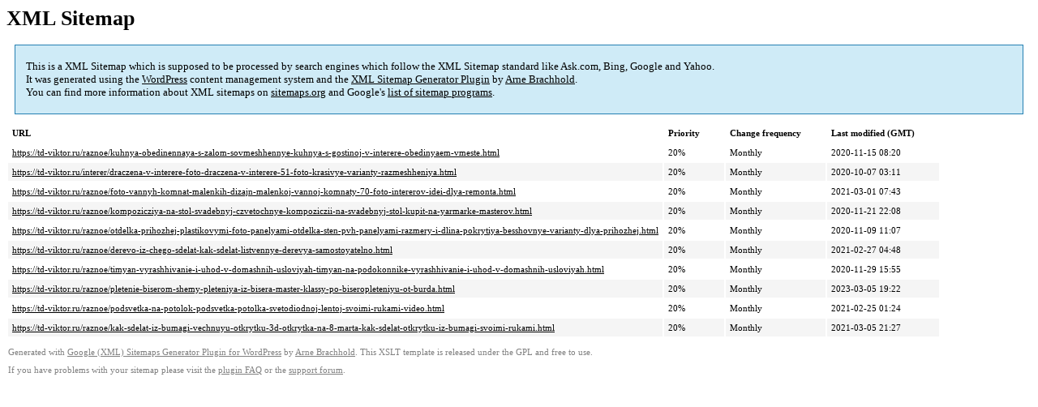

--- FILE ---
content_type: text/xml; charset=utf-8
request_url: https://td-viktor.ru/sitemap-pt-post-p42-2021-03.xml
body_size: 882
content:
<?xml version='1.0' encoding='UTF-8'?><?xml-stylesheet type='text/xsl' href='https://td-viktor.ru/wp-content/mu-plugins/google-sitemap-generator/sitemap.xsl'?><!-- sitemap-generator-url='http://www.arnebrachhold.de' sitemap-generator-version='4.1.7' -->
<!-- generated-on='30.11.2025 00:03' -->
<urlset xmlns:xsi='http://www.w3.org/2001/XMLSchema-instance' xsi:schemaLocation='http://www.sitemaps.org/schemas/sitemap/0.9 http://www.sitemaps.org/schemas/sitemap/0.9/sitemap.xsd' xmlns='http://www.sitemaps.org/schemas/sitemap/0.9'>	<url>
		<loc>https://td-viktor.ru/raznoe/kuhnya-obedinennaya-s-zalom-sovmeshhennye-kuhnya-s-gostinoj-v-interere-obedinyaem-vmeste.html</loc>
		<lastmod>2020-11-15T08:20:06+00:00</lastmod>
		<changefreq>monthly</changefreq>
		<priority>0.2</priority>
	</url>
	<url>
		<loc>https://td-viktor.ru/interer/draczena-v-interere-foto-draczena-v-interere-51-foto-krasivye-varianty-razmeshheniya.html</loc>
		<lastmod>2020-10-07T03:11:45+00:00</lastmod>
		<changefreq>monthly</changefreq>
		<priority>0.2</priority>
	</url>
	<url>
		<loc>https://td-viktor.ru/raznoe/foto-vannyh-komnat-malenkih-dizajn-malenkoj-vannoj-komnaty-70-foto-intererov-idei-dlya-remonta.html</loc>
		<lastmod>2021-03-01T07:43:40+00:00</lastmod>
		<changefreq>monthly</changefreq>
		<priority>0.2</priority>
	</url>
	<url>
		<loc>https://td-viktor.ru/raznoe/kompozicziya-na-stol-svadebnyj-czvetochnye-kompoziczii-na-svadebnyj-stol-kupit-na-yarmarke-masterov.html</loc>
		<lastmod>2020-11-21T22:08:08+00:00</lastmod>
		<changefreq>monthly</changefreq>
		<priority>0.2</priority>
	</url>
	<url>
		<loc>https://td-viktor.ru/raznoe/otdelka-prihozhej-plastikovymi-foto-panelyami-otdelka-sten-pvh-panelyami-razmery-i-dlina-pokrytiya-besshovnye-varianty-dlya-prihozhej.html</loc>
		<lastmod>2020-11-09T11:07:23+00:00</lastmod>
		<changefreq>monthly</changefreq>
		<priority>0.2</priority>
	</url>
	<url>
		<loc>https://td-viktor.ru/raznoe/derevo-iz-chego-sdelat-kak-sdelat-listvennye-derevya-samostoyatelno.html</loc>
		<lastmod>2021-02-27T04:48:15+00:00</lastmod>
		<changefreq>monthly</changefreq>
		<priority>0.2</priority>
	</url>
	<url>
		<loc>https://td-viktor.ru/raznoe/timyan-vyrashhivanie-i-uhod-v-domashnih-usloviyah-timyan-na-podokonnike-vyrashhivanie-i-uhod-v-domashnih-usloviyah.html</loc>
		<lastmod>2020-11-29T15:55:48+00:00</lastmod>
		<changefreq>monthly</changefreq>
		<priority>0.2</priority>
	</url>
	<url>
		<loc>https://td-viktor.ru/raznoe/pletenie-biserom-shemy-pleteniya-iz-bisera-master-klassy-po-biseropleteniyu-ot-burda.html</loc>
		<lastmod>2023-03-05T19:22:58+00:00</lastmod>
		<changefreq>monthly</changefreq>
		<priority>0.2</priority>
	</url>
	<url>
		<loc>https://td-viktor.ru/raznoe/podsvetka-na-potolok-podsvetka-potolka-svetodiodnoj-lentoj-svoimi-rukami-video.html</loc>
		<lastmod>2021-02-25T01:24:49+00:00</lastmod>
		<changefreq>monthly</changefreq>
		<priority>0.2</priority>
	</url>
	<url>
		<loc>https://td-viktor.ru/raznoe/kak-sdelat-iz-bumagi-vechnuyu-otkrytku-3d-otkrytka-na-8-marta-kak-sdelat-otkrytku-iz-bumagi-svoimi-rukami.html</loc>
		<lastmod>2021-03-05T21:27:26+00:00</lastmod>
		<changefreq>monthly</changefreq>
		<priority>0.2</priority>
	</url>
</urlset><!-- Request ID: 1b79e9e567bfd0103002483188bb4e50; Queries for sitemap: 25; Total queries: 60; Seconds: $end_time; Memory for sitemap: 4MB; Total memory: 6MB -->
